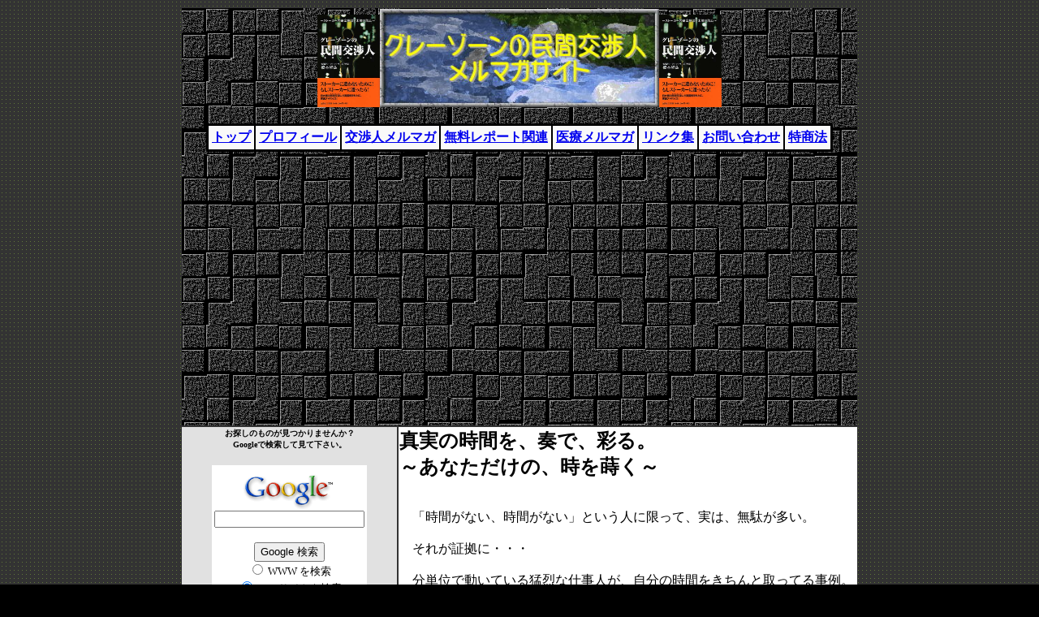

--- FILE ---
content_type: text/html
request_url: http://unlimit517.co.jp/tokiwomaku.htm
body_size: 8894
content:
<!DOCTYPE HTML PUBLIC "-//W3C//DTD HTML 4.01 Transitional//EN">
<HTML>  
<HEAD>
<META http-equiv="Content-Type" content="text/html; charset=Shift_JIS">
<title>真実の時間を、奏で、彩る。～あなただけの、時を蒔く～</title>
<meta name="keywords" content="アンリミット,ストーカー,盗聴,盗撮,DV,身辺警護,探偵,カウンセリング,民間交渉人,危機管理,防犯,有限会社アンリミット">
<meta name="description" content="アンリミットで身辺警護！ストーカー・盗聴・盗撮・防犯・探偵等あらゆるトラブルに対応！解決するまで面倒見ます！">
<meta name="copyright" content="http://www.unlimit517.co.jp">
<meta name="reply-to" content="tabata@unlimit517.co.jp">
<meta name="revisit-after" content="10 days">
<meta name="robots" content="index,follow">
<META name="GENERATOR" content="IBM WebSphere Studio Homepage Builder Version 10.0.3.0 for Windows">
<META http-equiv="Content-Style-Type" content="text/css">
</HEAD>
<BODY background="gr4b.gif" bgcolor="#000000">
<SCRIPT LANGUAGE="JAVASCRIPT"><!--
var ID="100207929-175";
var AD=0;
var FRAME=0;
// --></SCRIPT>

<CENTER>
<TABLE border="0">
  <TBODY>
    <TR>
      <TD colspan="2" bgcolor="#efefef" background="backstone1.gif" align="center"><IMG src="ubook1.jpg" width="77" height="114" border="0"><IMG src="logo1.jpg" width="344" height="121" border="0" alt="グレーゾーンの民間交渉人～貴方に忍び寄る悪の手"><IMG src="ubook1.jpg" width="77" height="114" border="0"><BR>
      <BR>
      <TABLE border="0">
        <TBODY>
          <TR>
            <TD bgcolor="#000000">
            <CENTER>
            <TABLE border="0" cellpadding="4">
              <TBODY>
                <TR>
                  <TH bgcolor="#f9f9f9"><A href="greyzone.htm">トップ</A></TH>
                  <TH bgcolor="#f9f9f9"><A href="profile.htm">プロフィール</A></TH>
                  <TH align="center" bgcolor="#f9f9f9"><A href="greyzone.htm">交渉人メルマガ</A></TH>
                  <TH bgcolor="#f9f9f9"><A href="report2.htm">無料レポート関連</A></TH>
                  <TH bgcolor="#f9f9f9"><A href="melmaga.htm">医療メルマガ</A></TH>
                  <TH bgcolor="#f9f9f9"><A href="linkshu1.htm#b">リンク集</A></TH>
                  <TH bgcolor="#f9f9f9"><A href="mailto:nego@unlimit517.co.jp">お問い合わせ</A></TH>
                  <TH bgcolor="#f9f9f9"><A href="shoutorihiki.html">特商法</A></TH>
                </TR>
              </TBODY>
            </TABLE>
            </CENTER>
            </TD>
          </TR>
        </TBODY>
      </TABLE>
      <BR><script async src="https://pagead2.googlesyndication.com/pagead/js/adsbygoogle.js"></script>
<!-- greyzone3 -->
<ins class="adsbygoogle"
     style="display:block"
     data-ad-client="ca-pub-5265994494882414"
     data-ad-slot="2388518711"
     data-ad-format="auto"
     data-full-width-responsive="true"></ins>
<script>
     (adsbygoogle = window.adsbygoogle || []).push({});
</script>      <BR>
      <BR>
      </TD>
    </TR>
    <TR>
      <TH bgcolor="#e1e1e1" rowspan="2" align="center" valign="top"><FONT size="-2">お探しのものが見つかりませんか？<BR>      Googleで検索して見て下さい。</FONT><BR>
      <BR>
      <!-- SiteSearch Google -->      <center>
      <FORM method="get" action="http://www.google.co.jp/search">      <table bgcolor="#FFFFFF">                  
          <tr valign=top>            <TD align="center" width="165"><A href="http://www.google.co.jp/"><IMG src="http://www.google.com/logos/Logo_40wht.gif" border="0" alt="Google" align="absmiddle"></A><BR>            <INPUT type="text" name="q" size="21" maxlength="255" value=""><BR>            <BR>            <input type=hidden name=ie value=Shift_JIS><input type=hidden name=oe value=Shift_JIS><input type=hidden name=hl value="ja"><input type=submit name=btnG value="Google 検索"><font size=-1><input type=hidden name=domains value="unlimit517.co.jp"><br>            <input type=radio name=sitesearch value=""> </font><FONT size="-1" color="#000000">WWW を検索</FONT><font size=-1><BR>            <input type=radio name=sitesearch value="unlimit517.co.jp" checked> </font><FONT size="-1" color="#000000">このサイトを検索 </FONT></TD>          </tr>              
      </table>      </FORM>
      </center>      <!-- SiteSearch Google --><BR>
      <BR>      <CENTER>
      <TABLE>
        <TBODY>
          <TR>
            <TH bgcolor="#0000cc" align="left">
            <P align="left"><FONT color="#ffffff" size="-1"><FONT color="#ffff99" size="-1"><FONT color="#ffffff"><FONT color="#ffffff"><FONT color="#ffffff"><b><IMG src="mark_dendo.gif" width="60" height="19" border="0"><BR>
            無料メールマガジン</b></FONT></FONT><FONT color="#ffff66"><b><BR>
            「グレーゾーンの民間交渉人<BR>
            ～貴方に忍び寄る悪の手」<BR>
            <BR>
            </b></FONT><FONT color="#ffffff"><FONT color="#ffffff"><b>自分を守りたい。<BR>
            家族、友人を守りたい。<BR>
            そんな、あなたに<BR>
            </b></FONT></FONT></FONT></FONT></FONT></P>
            <FORM action="http://regist.mag2.com/reader/Magrdadd" method="post" target="_top"><input type=hidden name="MfcISAPICommand" value="MagRdAdd">
            <P><FONT color="#ffffff" size="-1"><FONT color="#ffffff" size="-1"><b>メールアドレス：</b></FONT></FONT><br>
            <input type=text name="rdemail" size="30"><BR>
            <BR>
            <input type=hidden name="magid" value="0000137202"><INPUT type="submit" value="アドレス登録"></P>
            </FORM>
            <BR>
            <FONT color="#ffffff" size="-1">Ｐｏｗｅｒｅｄ　ｂｙ</FONT><IMG src="mglogo.gif" alt="まぐまぐ" border="0" width="88" height="31"><BR>
            </TH>
          </TR>
        </TBODY>
      </TABLE>
      </CENTER>
      
      </TH>
      <TD valign="top" bgcolor="#FFFFFF" align="center">
      <DIV align="left"><FONT color="#000000" size="+2"><B>真実の時間を、奏で、彩る。<BR>
      ～あなただけの、時を蒔く～</B></FONT><FONT color="#000000"><BR>
      <BR>
      <BR>　「時間がない、時間がない」という人に限って、実は、無駄が多い。<BR>
<BR>
　それが証拠に・・・<BR>
<BR>
　分単位で動いている猛烈な仕事人が、自分の時間をきちんと取ってる事例。<BR>
<BR>
　１日は、２４時間。これは、誰にも、公平に与えられた時間。<BR>
<BR>
　貴方は、大切な時間を、無駄に、過ごしていませんか？<BR>
　<BR>
<BR>
　▽真実の時間を、奏で、彩る。<BR>
　　～あなただけの、時を蒔く～<BR>
      　　<A href="http://1muryoureport.com/?2506">http://1muryoureport.com/?2506</A><BR>
<BR>
<BR>
　この「無料レポート」を作成してくれたのは、tokimaku こと、中 悠太さん。<BR>
<BR>
　&quot;時を蒔く&quot;っていうのは、実に良い言葉ですね。<BR>
<BR>
　何か・・・<BR>
<BR>
　自分の時間を、蒔ける人は、他人の時間も尊重出来る気がする。<BR>
<BR>
　当然、他人にも優しくでき、他人にも大切にされる。<BR>
<BR>
　この「無料レポート」で、もう一度、貴方の時間を見直してみませんか？<BR>
<BR>
　２４時間の有効活用することにより、もっと貴方の生活に余裕を持てます！<BR>
<BR>
<BR>
      　▽真実の時間を、奏で、彩る。<BR>
　　～あなただけの、時を蒔く～<BR>
      　　<A href="http://1muryoureport.com/?2506">http://1muryoureport.com/?2506</A></FONT></DIV>
      <BR>
      <TABLE border="0" align="right">
        <TBODY>
          <TR>
            <TD><script async src="https://pagead2.googlesyndication.com/pagead/js/adsbygoogle.js"></script>
<!-- greyzone3 -->
<ins class="adsbygoogle"
     style="display:block"
     data-ad-client="ca-pub-5265994494882414"
     data-ad-slot="2388518711"
     data-ad-format="auto"
     data-full-width-responsive="true"></ins>
<script>
     (adsbygoogle = window.adsbygoogle || []).push({});
</script></TD>
          </TR>
        </TBODY>
      </TABLE>
      <BR>
      <CENTER>
      
      <BR>
      </CENTER>
      </TD>
    </TR>
    <TR>
      <TH>
      <CENTER>
      <HR align="LEFT">      <CENTER><IMG src="0000137202_denbanner_org2_2.gif" width="234" height="60" border="0"><BR>
      <TABLE border="0" cellpadding="4">        <TBODY>          <TR>
            <TH bgcolor="#f9f9f9"><FONT size="-1"><A href="greyzone.htm">トップ</A></FONT></TH>
            <TH bgcolor="#f9f9f9"><FONT size="-1"><A href="profile.htm">プロフィール</A></FONT></TH>
            
            <TH bgcolor="#f9f9f9"><FONT size="-1"><A href="report2.htm">無料レポート関連</A></FONT></TH>
            <TH bgcolor="#f9f9f9"><FONT size="-1"><A href="melmaga.htm">医療メルマガ</A></FONT></TH>
            <TH bgcolor="#f9f9f9"><FONT size="-1"><A href="linkshu1.htm#b">リンク集</A></FONT></TH>
            <TH bgcolor="#f9f9f9"><FONT size="-1"><A href="mailto:nego@unlimit517.co.jp">お問い合わせ</A></FONT></TH>
            <TH bgcolor="#f9f9f9"><FONT size="-1"><A href="shoutorihiki.html">特商法</A></FONT></TH>
          </TR>        </TBODY>      </TABLE>
      <BR>
      <FONT size="-1" color="#ffff00">Copyright (C) Unlimit Corporation. <BR>All Rights Reserved</FONT>.</CENTER>
      </CENTER>
      </TH>
    </TR>
  </TBODY>
</TABLE>
</CENTER>
</BODY>
</HTML>


--- FILE ---
content_type: text/html; charset=utf-8
request_url: https://www.google.com/recaptcha/api2/aframe
body_size: 267
content:
<!DOCTYPE HTML><html><head><meta http-equiv="content-type" content="text/html; charset=UTF-8"></head><body><script nonce="nCpI_7fW9rxdf5FNoMtTNQ">/** Anti-fraud and anti-abuse applications only. See google.com/recaptcha */ try{var clients={'sodar':'https://pagead2.googlesyndication.com/pagead/sodar?'};window.addEventListener("message",function(a){try{if(a.source===window.parent){var b=JSON.parse(a.data);var c=clients[b['id']];if(c){var d=document.createElement('img');d.src=c+b['params']+'&rc='+(localStorage.getItem("rc::a")?sessionStorage.getItem("rc::b"):"");window.document.body.appendChild(d);sessionStorage.setItem("rc::e",parseInt(sessionStorage.getItem("rc::e")||0)+1);localStorage.setItem("rc::h",'1764196837760');}}}catch(b){}});window.parent.postMessage("_grecaptcha_ready", "*");}catch(b){}</script></body></html>